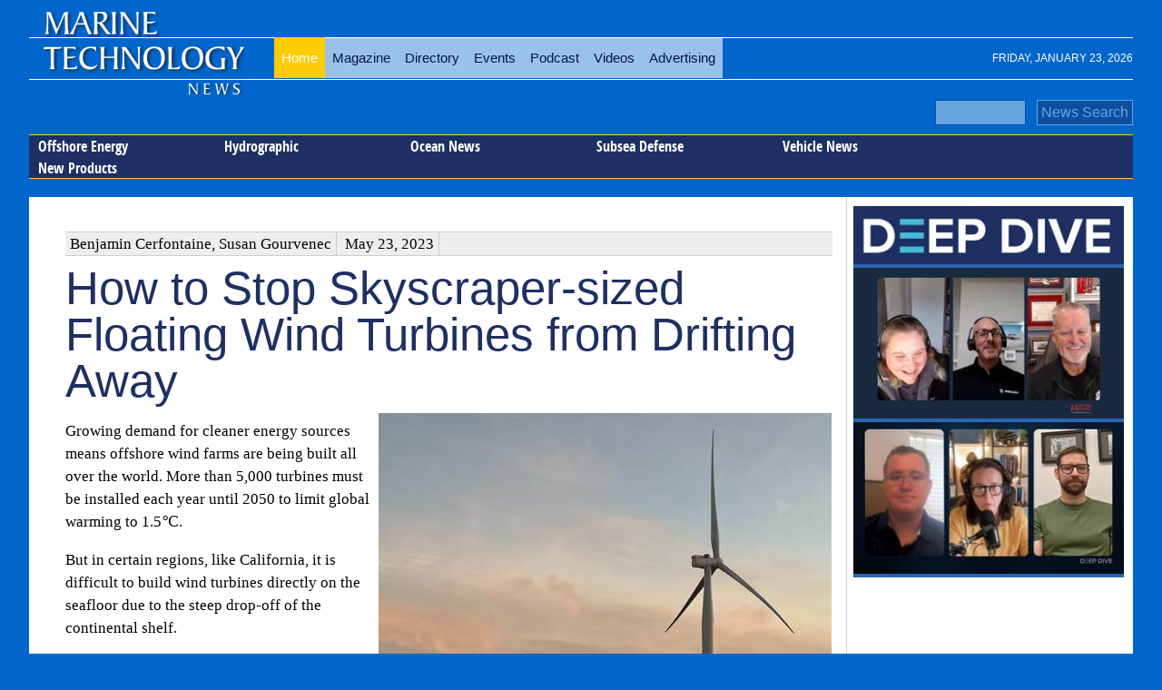

--- FILE ---
content_type: text/html; charset=utf-8
request_url: https://www.marinetechnologynews.com/news/skyscraper-sized-floating-turbines-628377
body_size: 14474
content:



<!DOCTYPE html>
<html lang="en">
    <head prefix="og: http://ogp.me/ns#">
        <meta charset="utf-8">
        <meta http-equiv="X-UA-Compatible" content="IE=edge,chrome=1">
        <title>How To Stop Skyscraper-Sized Floating Wind Turbines</title>
            <meta name="description" content="Growing Demand For Cleaner Energy Sources Means Offshore Wind Farms Are Being Built All Over The World. More Than 5,000 Turbines… ">
        
        <meta name="viewport" content="width=device-width">
        
        

        
     
        
        

<meta property="fb:pages" content="241458972668248" />


<script>

    function loadCSS(href) {
        console.log(href);
    var ss = window.document.createElement('link'),
        ref = window.document.getElementsByTagName('head')[0];
    ss.rel = 'stylesheet';
    ss.href = href;
    ss.media = 'only x';
    ref.parentNode.insertBefore(ss, ref);
    setTimeout(function () { ss.media = 'all'; }, 0);
 }

 loadCSS('/Content/mtn-css?v=AAzZvnmztvrwtvvgpY2yPB81DJTdl0blhgKUCKRQ6Pc1');

</script>
<noscript>

    <link href="/Content/mtn-css?v=AAzZvnmztvrwtvvgpY2yPB81DJTdl0blhgKUCKRQ6Pc1" rel=stylesheet>
</noscript>
<script>
    if (screen.width > 860) document.write('<scr' + 'ipt async  src="/Content/img/fonts/league-gothic.min.js"></sc' + 'ript>');
</script>
<script>
    function loadJS(src, f) {
        var head = document.getElementsByTagName("head")[0];
        var script = document.createElement("script");
        script.src = src;
        var done = false;
        script.onload = script.onreadystatechange = function () {
            // attach to both events for cross browser finish detection:
            if (!done && (!this.readyState ||
              this.readyState == "loaded" || this.readyState == "complete")) {
                done = true;
                if (typeof f == 'function') f();
                // cleans up a little memory:
                script.onload = script.onreadystatechange = null;
                head.removeChild(script);
            }
        };
        head.appendChild(script);
    }
</script>






<link rel='canonical'  href='https://www.marinetechnologynews.com/news/skyscraper-sized-floating-turbines-628377' />


<style>
    #wrapper{max-width:1600px;margin:0 auto}.header-container,.main-container,.footer-container{margin:0 auto;width:95%;background-color:#fff}body#skinned{position:relative;background:url(/Content/skinned/AdobeStock_47580991.jpg) no-repeat center center fixed;-webkit-background-size:cover;-moz-background-size:cover;-o-background-size:cover;background-size:cover}body#skinned .clearfix{clear:both}body#skinned #corner{position:fixed;top:0;right:0;z-index:-1000}@media(max-width:1560px){body#skinned #corner{display:none}}@media(max-width:800px){body#skinned #top-ad{display:none}}body#skinned #top-ad{float:left;margin-right:10px;margin-left:20px;color:#fff;text-shadow:-2px 2px 6px #545454;margin-top:20px}body#skinned #top-ad h3{font-size:40px}body#skinned #top-ad p{margin:0;font-size:24px}body#skinned #top-ad img{display:block!important;margin:0 auto;max-width:100%}body#skinned .top-date{display:none}body#skinned #wrapper{max-width:1400px;margin:0 auto;padding-top:10px}body#skinned .header-container,body#skinned .main-container,body#skinned .footer-container{margin:0 auto;width:100%}body#skinned .header-container div#level-1{background:#203261}body#skinned #left,body#skinned #right{max-width:300px;height:auto;position:fixed;margin:0;padding:0;display:block}p,dd,.display-field{line-height:150%}@media(min-width:1100px){#contentwrapper{float:left;width:100%}#contentwithright{margin-right:300px}#contentwithright .innertube{padding-right:10px}#rightcolumn{float:left;width:300px;margin-left:-300px}}article{padding:0 0 50px 30px;position:relative;overflow:hidden;min-height:400px}article .meta{margin:10px 0}article div[itemprop=text]{max-width:600px}article .image,article .image-adv{float:right;margin:0 0 5px 5px;max-width:60%}article .image-adv{max-width:400px}@media(max-width:500px){article{padding:0 0 100px 0}article .image,article .image-adv{float:right;margin:0 0 5px 5px;max-width:100%}}#video-wraper{min-width:100%}article h1{color:#1e2f63}article .rslides-wrapper{width:50%;float:right;margin:0 0 5px 5px}@media(max-width:700px){article .rslides-wrapper{width:100%;float:none;margin:0}}article .rslides-pager-w{border:0}ul.banners,ul.banners li{margin:0;padding:0;list-style:none}ul.banners{text-align:center}ul.banners li{font-size:0;line-height:0;padding:5px;display:inline-block}ul.banners li a img{border:0}body{background:#06c;background-size:100%}h1,h2,h3,h4,h5{margin:0}img{max-width:100%;height:auto}ul{list-style-position:inside}h1{font-family:league-gothic,Impact,Charcoal,"Arial Narrow",sans-serif;font-size:3em;color:#091447;font-weight:normal}a{text-decoration:none;color:#0e6bcf}a:hover{color:#ffcc06}a img{border:none}.clearfix{zoom:1}.clearfix:before,.clearfix:after{content:"";display:table}.clearfix:after{clear:both}.jq-banner img{display:block !important;margin:0 auto}.header-container{position:relative;background-color:transparent;font-family:league-gothic,Impact,Charcoal,"Arial Narrow",sans-serif;margin-bottom:10px;border-width:0 1px 0 1px}.header-container header{padding-top:20px}.header-container h1{color:#ffcc06}.header-container a#gohome{position:absolute;display:block;width:230px;height:100px;left:10px;top:25px}.header-container a#logo{display:block;margin-top:-40px;margin-left:20px}.header-container a#logo img{border:0;max-width:100%;height:auto}.header-container h2.subsection{color:#fff;font-size:60px;position:relative}.header-container a{color:#fff}.header-container div#service-menu{text-align:right;margin-top:-10px}.header-container div#service-menu ul{display:inline-block;margin:0;padding:0}.header-container div#service-menu ul li{display:inline;float:left;margin:0;padding:0}.header-container div#service-menu ul li a{font-family:sans-serif;text-transform:uppercase;margin-left:10px;font-size:9px;display:block;padding:1px 6px 0 3px;color:#fff;border:#fff dotted 1px;border-width:0 1px 1px 0}.header-container div#service-menu ul li a:hover{background-color:#0073d1;color:#fff}.header-container div#level-0{background:url(/Content/img/logo-bg.png) 0 -8px no-repeat transparent;padding:30px 0 0 270px;margin-bottom:0;min-height:90px}@media(max-width:860px){.header-container div#level-0{padding-left:0}}.header-container ul.menu-level-0{padding:1px 0 0 0;margin:0;display:table}@media(max-width:860px){.header-container ul.menu-level-0{display:none;overflow:hidden;float:none;clear:both;margin-bottom:20px;margin-top:100px;width:100%}}.header-container ul.menu-level-0 li{display:table-cell;width:auto;text-align:center;padding:0;margin:0}@media(max-width:860px){.header-container ul.menu-level-0 li{display:block;overflow:hidden}}.header-container ul.menu-level-0 li a{font-family:league-gothic,Impact,Charcoal,"Arial Narrow",sans-serif;display:block;padding:14px 8px;font-size:15px;color:#091447;background:rgba(255,255,255,.6)}.wf-leaguegothic-n4-active .header-container ul.menu-level-0 li a{padding:10px 8px;font-size:22px}.header-container ul.menu-level-0 li a.active,.header-container ul.menu-level-0 li a:hover{background:#ffcc06;color:#fff}.header-container div#level-1,.header-container div#level-2,.header-container div#level-3{overflow:hidden;border-top:#ffcc06 solid 1px;margin-bottom:10px}.header-container div#level-1:after,.header-container div#level-2:after,.header-container div#level-3:after{content:"";border-bottom:#ffcc06 solid 1px;display:block;clear:both}.header-container div#level-1{background:#1e2f63}.header-container div#level-1:before{content:"";display:block}.header-container div#level-2{background:#1e2f63}.header-container div#level-3{background:#1e2f63}.header-container ul.menu-level-1,.header-container ul.menu-level-2,.header-container ul.menu-level-3{margin:0;padding:0;border:0;overflow:hidden;*zoom:1;display:inline-block;margin-bottom:-5px;font-family:"Sans-Condense_Bold",Arial,sans-serif}.header-container ul.menu-level-1 li,.header-container ul.menu-level-2 li,.header-container ul.menu-level-3 li{list-style-image:none;list-style-type:none;margin-left:0;white-space:nowrap;float:left;display:inline;padding-left:4px;padding-right:4px;padding:0}.header-container ul.menu-level-1 li:first-child,.header-container ul.menu-level-1 li.first,.header-container ul.menu-level-2 li:first-child,.header-container ul.menu-level-2 li.first,.header-container ul.menu-level-3 li:first-child,.header-container ul.menu-level-3 li.first{padding-left:0}.header-container ul.menu-level-1 li:last-child,.header-container ul.menu-level-2 li:last-child,.header-container ul.menu-level-3 li:last-child{padding-right:0}.header-container ul.menu-level-1 li.last,.header-container ul.menu-level-2 li.last,.header-container ul.menu-level-3 li.last{padding-right:0}.header-container ul.menu-level-1 li a,.header-container ul.menu-level-2 li a,.header-container ul.menu-level-3 li a{display:block;color:#fff;padding:2px 10px;padding-right:15px;width:180px}.header-container ul.menu-level-1 li a.active,.header-container ul.menu-level-1 li a:hover,.header-container ul.menu-level-2 li a.active,.header-container ul.menu-level-2 li a:hover,.header-container ul.menu-level-3 li a.active,.header-container ul.menu-level-3 li a:hover{border-bottom:#ffcc06 solid 1px;margin-bottom:-1px;border-top:#fff solid 1px;margin-top:-1px;background-color:#0073d1;color:#fff;background-repeat:no-repeat;background-position:190px 5px}.header-container ul.menu-level-1:after,.header-container ul.menu-level-2:after,.header-container ul.menu-level-3:after{content:"";border-bottom:#ffcc06 solid 1px;display:block;clear:both}.header-container ul.menu-level-1{margin-top:-1px}.header-container ul.menu-level-1 li a{padding-bottom:0;font-size:16px}.header-container ul.menu-level-2{background:transparent}.header-container ul.menu-level-2 li a{font-size:14px}.header-container ul.menu-level-3{background:transparent}.header-container ul.menu-level-3 li a{font-size:12px}.main-container{font-family:Georgia,"Times New Roman",Times,serif}.main-container article{font-size:17px;line-height:26px}.main-container article h1{line-height:100%}.main-container a{color:#3e6ab3}.main-container a:hover{color:#0073d1}.main-container a h3{font-weight:bold}.right .innertube{padding:10px 10px 10px 0}.layout-f-l-f,.layout-l-l-f,.layout-l-l-l,.layout-l-f,.layout-f-l{}.layout-f-l-f .content .innertube,.layout-l-l-f .content .innertube,.layout-l-l-l .content .innertube,.layout-l-f .content .innertube,.layout-f-l .content .innertube{padding:10px}.layout-f-l-f:after,.layout-l-l-f:after,.layout-l-l-l:after,.layout-l-f:after,.layout-f-l:after{visibility:hidden;display:block;font-size:0;content:" ";clear:both;height:0}* html .layout-f-l-f,* html .layout-l-l-f,* html .layout-l-l-l,* html .layout-l-f,* html .layout-f-l{zoom:1}*:first-child+html .layout-f-l-f,*:first-child+html .layout-l-l-f,*:first-child+html .layout-l-l-l,*:first-child+html .layout-l-f,*:first-child+html .layout-f-l{zoom:1}.layout-l-f .contentwrapper{float:left;width:100%}.layout-l-f .contentwrapper .content{margin-right:321px}.layout-l-f .right{float:left;width:321px;margin-left:-321px}@media screen and (max-width:900px){.layout-l-f .contentwrapper .content{margin-right:0}.layout-l-f .right{float:none;width:100%;margin-left:0}}.footer-container{background-color:#091447}.feature{font-size:150%}.latest p,.left-free p{margin:0}.left-free{width:300px;margin-right:10px;float:left;background:#ebebeb;border:#ffcc06 solid 1px;padding:5px}@media(max-width:600px){.left-free{width:99%;margin-right:0}}.contents{margin:0;padding:0;list-style:none}.contents li{margin:5px 0}.txt-center{text-align:center}.p{line-height:150%}.product-search-item{line-height:150%;background:#fff;padding:5px;margin-bottom:20px;width:47%;-moz-box-sizing:border-box;-webkit-box-sizing:border-box;box-sizing:border-box;min-height:250px;border:1px solid #ccc;display:-moz-inline-stack;display:inline-block;vertical-align:top;margin:1%;zoom:1;height:450px;overflow:hidden;*display:inline;_height:250px}.product-search-item img{width:100%}.product-search-item p{margin-top:0}.product-search-item .photo{float:left;margin:0 10px 10px 0;width:100%}.product-search-item .description{text-align:center}#contentwithright .nwm-product{font-size:150%}#contentwithright .nwm-product .photo{float:right;width:300px;margin:0 0 10px 10px}#contentwithright .nwm-product .photo img{width:100%}#rightcolumn .company-details{background:#f5f5f5;border-left:#cfcfcf solid 1px;padding-left:5px}.list-inline>*{width:250px;min-height:250px;border:1px solid #000;display:-moz-inline-stack;display:inline-block;vertical-align:top;margin:5px;zoom:1;*display:inline;_height:250px}.list-inline>* img{max-width:100%}.list-fixed>*{box-sizing:border-box;width:50%;display:block;float:left;vertical-align:top;zoom:1}.list-fixed>* img{width:100%}.item-image-title{display:block;overflow:hidden;text-decoration:none;position:relative;padding:5px 5px 0 5px}.item-image-title>img{width:100%}.item-image-title h1,.item-image-title h2,.item-image-title h3,.item-image-title h4{font-size:1.6em;position:absolute;bottom:5px;left:5px;right:5px;margin:0;background:rgba(0,0,0,.4);color:#fff;padding:5px}.nwm-story-short{overflow:hidden}.nwm-story-short:first-child{margin-top:20px}.nwm-story-short img{float:left;margin:0 10px 5px 0}.nwm-banner{overflow:hidden}.nwm-banner img,.nwm-banner iframe{display:block!important;margin:0 auto}.nwm-banner a{border-bottom:0!important}#wrapper>.nwm-banner:first-of-type{margin-top:10px}.right.aside .l-m-b .nwm-banner{margin-bottom:10px}._tv-cover{display:block;background:url(https://images.marinelink.com/images/storage/h100/asset1.png) center center no-repeat #fff;background-size:cover;text-decoration:none;border:0;width:100%;height:100px}.pr-wrapper{overflow:hidden;margin-bottom:10px}.pr{background:#fff;border:1px solid #d6d6d6;margin-top:15px;display:flex;flex-flow:row wrap;align-items:center}.pr:hover{border:1px solid #d23d05}.pr .marker{text-align:right;color:#d23d05;padding-right:5px;font-weight:bold}.pr div.img{flex:1 0 200px;order:0}.pr div.img img{width:100%;height:auto;display:block}.pr div.txt{flex:5 5 auto;order:10;width:calc(-110%);min-width:200px;margin-left:10px}.pr div.txt img{flex:0 0 1px;order:100}.pr div.txt h3{margin:5px 0}.w60 #sponsored-blogs{margin-top:10px}.w60 #sponsored-blogs .item-image-title{background:#f5f5f5}.w60 #sponsored-blogs h2{text-align:right;font-size:14px;color:red}#sponsored-blogs .item-image-title:hover{background:#f5f5f5}#sponsored-blogs .item-image-title img{float:left;margin:0 7px 5px 0;width:auto}#sponsored-blogs .item-image-title h3{font-size:1.4em;position:relative;bottom:auto;left:auto;right:auto;margin:0;background:none;color:#1e2f63;padding:0}.rslides-pager-w .rslides-pager li img{max-height:50px}.author-wrapper{margin:15px 0}.author-wrapper a h4,.author-wrapper a p{margin:0;color:#4c4c4c;line-height:110%}.author-wrapper a p{font-size:.95em}.author-wrapper a h4{padding-top:8px;font-size:20px}.author-wrapper a h4 small{font-size:16px;font-weight:normal;color:#ccc}.img-circle{border:transparent solid 1px;border-radius:50%;float:left;margin:0 15px 10px 0}.author-panel{background:#eff0f1;padding:5px;overflow:hidden}.author-panel img{float:left;margin:0 10px 7px 0;border:transparent solid 1px;border-radius:50%}.author-panel .soc{text-align:right}.top-news h3{margin-bottom:5px}.top-news li{margin-bottom:15px}.author-tile{display:inline-block;width:169px;height:169px;position:relative;border:#fff solid 1px;border-width:0 1px 1px 0;line-height:1.5em}.author-tile span{text-align:center;position:absolute;right:0;left:0;bottom:0;display:inline-block;padding:0 4px;background:rgba(255,255,255,.7);color:#000}.author-tile img{width:100%;height:auto}.author-tile:hover span{background:rgba(255,0,18,.8);color:#fff}.wrap-tiles{text-align:center;line-height:0}.emag-wrapper{margin-top:10px;border:solid 1px #d3d3d3;padding:5px}.emag-wrapper .logo{display:block;text-align:center;color:#fff;line-height:90%;padding:10px;background:#0e6bcf}.emag-wrapper .title{margin:0 0 5px 0}.emag-wrapper img{max-width:100%;display:block;margin:0 auto}.emag-wrapper .emag-contents{display:block;padding:140px 5px 5px 5px;margin:0;background-position:center;background-size:cover;border-bottom:#a00 solid 2px}.emag-wrapper h3{margin:-5px;padding:5px;background-color:#ffffffaa}.emag-wrapper .button{display:block;margin:10px auto;text-align:center;width:150px}
</style>


<link rel="apple-touch-icon" sizes="57x57" href="/apple-touch-icon-57x57.png">
<link rel="apple-touch-icon" sizes="60x60" href="/apple-touch-icon-60x60.png">
<link rel="apple-touch-icon" sizes="72x72" href="/apple-touch-icon-72x72.png">
<link rel="apple-touch-icon" sizes="76x76" href="/apple-touch-icon-76x76.png">
<link rel="apple-touch-icon" sizes="114x114" href="/apple-touch-icon-114x114.png">
<link rel="apple-touch-icon" sizes="120x120" href="/apple-touch-icon-120x120.png">
<link rel="apple-touch-icon" sizes="144x144" href="/apple-touch-icon-144x144.png">
<link rel="apple-touch-icon" sizes="152x152" href="/apple-touch-icon-152x152.png">
<link rel="apple-touch-icon" sizes="180x180" href="/apple-touch-icon-180x180.png">
<link rel="icon" type="image/png" href="/favicon-32x32.png" sizes="32x32">
<link rel="icon" type="image/png" href="/favicon-194x194.png" sizes="194x194">
<link rel="icon" type="image/png" href="/favicon-96x96.png" sizes="96x96">
<link rel="icon" type="image/png" href="/android-chrome-192x192.png" sizes="192x192">
<link rel="icon" type="image/png" href="/favicon-16x16.png" sizes="16x16">
<link rel="manifest" href="/manifest.json">
<link rel="mask-icon" href="/safari-pinned-tab.svg" color="#5bbad5">
<meta name="msapplication-TileColor" content="#da532c">
<meta name="msapplication-TileImage" content="/mstile-144x144.png">
<meta name="theme-color" content="#ffffff">



<script src="https://cdn.broadstreetads.com/init-2.min.js"></script>
<script>broadstreet.watch()</script>
        
        

            <meta property="og:site_name" content="Marine Technology News"/>
            <meta property="og:type" content="article" />
            <meta property="og:title" content="How to Stop Skyscraper-sized Floating Wind Turbines from Drifting Away"/>
            <meta property="og:description" content="Growing demand for cleaner energy sources means offshore wind farms are being built all over the world. More than 5,000 turbines…"/>
            <meta property="og:published_time" content="2023-05-23T13:17:28Z"/>
            <meta property="og:url" content="https://www.marinetechnologynews.com/news/skyscraper-sized-floating-turbines-628377"/>  
                <meta property="og:image" content="https://images.marinetechnologynews.com/images/maritime/w800/hywind-tampen-141242.jpg"/>
                <meta property="nwm:image_small" content="https://images.marinetechnologynews.com/images/maritime/w100/hywind-tampen-141242.jpg"/>



            
        
   <meta property="fb:app_id" content="708273125878189"/> 
        

    </head>
         <body  id="">
     

        <div id="wrapper">

            





     
<div style="aspect-ratio: 8 / 1  max-width:728px; overflow: hidden;  padding:0;margin: 0 auto;  text-align: center;">

    <broadstreet-zone zone-id='156647'></broadstreet-zone>
</div>

            

            <div class="header-container">
                
                

                <header class="wrapper clearfix">
                    <div id="service-menu">     </div>


                      



       



    <div id="level-0">
            <div class="top-date">Friday, January 23, 2026</div>
            <button class="navbar-toggle" type="button" data-toggle="collapse" data-target=".bs-navbar-collapse">
                <span class="icon-bar"></span>
                <span class="icon-bar"></span>
                <span class="icon-bar"></span>
            </button>

        <ul class="menu-level-0">
                <li>
<a class="active" href="/">Home</a>
                </li>
                <li>
<a href="/magazine">Magazine</a>
                </li>
                <li>
<a href="/companies/">Directory</a>
                </li>
                <li>
<a href="/events">Events</a>
                </li>
                <li>
<a href="/podcast">Podcast</a>
                </li>
                <li>
<a href="/videos">Videos</a>
                </li>
                <li>
                        <a href="https://www.marinetechnologynews.com/magazine/advertising">Advertising</a>

                </li>

        </ul>
    </div>




<form action="/news/search" class="compact-search-w" method="get">            <div class="compact-search">
                <input class="anime" type="text" name="search" /> &nbsp; <input class="anime" type="submit" value="News Search" />
            </div>             
</form>


    <div id="level-1">

        <ul class="menu-level-1">
                <li>
<a href="/news/c/offshore-energy-news">Offshore Energy</a>
                </li>
                <li>
<a href="/news/c/hydrographic">Hydrographic</a>
                </li>
                <li>
<a href="/news/c/ocean-news">Ocean News</a>
                </li>
                <li>
<a href="/news/c/subsea-defense-news">Subsea Defense</a>
                </li>
                <li>
<a href="/news/c/vehicle-news">Vehicle News</a>
                </li>
                <li>
<a href="/news/c/marine-technology-new-product">New Products</a>
                </li>

        </ul>
    </div>

          

    
                </header>
                <a id="gohome" href="/" title="Maritime technology news"></a>                
            </div>
        
            

            <div class="layout-l-f main-container">
                <div class="contentwrapper">
                    <div class="content">
                        <div class="innertube">
                            



<ul class="banners">
    <li>        
              





    </li>
    <li>        
                





    </li>
</ul>




    <article itemscope itemtype ="http://schema.org/NewsArticle">
       <div style="display:none;"  itemprop="publisher" itemscope itemtype ="https://schema.org/Organization" >
        <div itemprop="name">New Wave Media</div>
        
        <span itemprop="logo" itemscope itemtype="https://schema.org/ImageObject">
                   <img itemprop="url" src="https://images.marinetechnologynews.com/images/storage/mtn-logo-4a58.jpg" alt="LOGO">
                   <meta itemprop="width" content="231">
                   <meta itemprop="height" content="104">
                </span>         
    </div>
    <meta  itemprop="headline" content="Growing demand for cleaner energy sources means offshore wind farms are being…" />
    <meta  itemprop="mainEntityOfPage" content="https://www.marinetechnologynews.com/news/skyscraper-sized-floating-turbines-628377" />
                 <meta  itemprop="datePublished" content="2023-05-23T13:17:28.0000000" />
                    <p class="meta">
            <span class="" itemprop="author">Benjamin Cerfontaine, Susan Gourvenec</span>
            <span class="date">May 23, 2023</span>
            <meta  itemprop="dateModified" content="2023-05-23T13:17:28.0000000" />
        </p>
    <h1>How to Stop Skyscraper-sized Floating Wind Turbines from Drifting Away</h1>
            <meta itemprop="image" content="https://images.marinetechnologynews.com/images/maritime/w1200h1200/hywind-tampen-141242.jpg" />
                <div class="image">
                    <a data-lightbox='image-slider' data-title='Hywind Tampen wind farm, Norway. Karoline Rivero Bernacki/Equinor, CC BY-NC-ND'    href='https://images.marinetechnologynews.com/images/maritime/hywind-tampen-141242.jpg'  rel='nofollow'><img  src='https://images.marinetechnologynews.com/images/maritime/w500/hywind-tampen-141242.jpg' alt='Hywind Tampen wind farm, Norway. Karoline Rivero Bernacki/Equinor, CC BY-NC-ND'  /></a>
                    <p class="caption">Hywind Tampen wind farm, Norway. Karoline Rivero Bernacki/Equinor, CC BY-NC-ND</p>

                     <!-- ShareThis BEGIN --><div class="sharethis-inline-share-buttons"></div><!-- ShareThis END -->

                                    <div style="display: flex;    flex-wrap: wrap;">
                                      <div style="flex: 1; min-width:300px">
                                        


     
<div style="height:100px; width:300px;  padding:0;margin:1px;text-align: center;">

    <broadstreet-zone zone-id='168850'></broadstreet-zone>
</div>
                                       </div>

                                         <div style="flex: 1; min-width:300px">
                                        


     
<div style="height:100px; width:300px;  padding:0;margin:1px;text-align: center;">

    <broadstreet-zone zone-id='156652'></broadstreet-zone>
</div>
                                         </div>

                                 </div>


                </div>
        <div itemprop="text">
            <p>Growing demand for cleaner energy sources means offshore wind farms are being built all over the world. More than 5,000 turbines must be installed each year until 2050 to limit global warming to 1.5℃.</p><p>But in certain regions, like California, it is difficult to build wind turbines directly on the seafloor due to the steep drop-off of the continental shelf.</p><p>Even in areas with shallow coastal waters, such as the North Sea, congestion from shipping lanes, fishing activities, marine protected areas, tourism and existing energy infrastructure all impede new turbine construction.</p><p>So it&rsquo;s hardly surprising that many of these new turbines will have to be located in deeper waters further out to sea.</p><p>Floating wind turbines are emerging as a promising solution. But turbines are also getting bigger at a rapid rate &ndash; allowing electricity to be produced at a lower cost.</p><p>The blades of Hywind Scotland, the world&rsquo;s first commercial floating wind farm, tower 175 metres above the sea surface &ndash; the same height as the London skyscraper known as The Gherkin.</p><p>This represents a huge technical challenge. Located in deep waters, these large floating structures must withstand the relentless push and pull of the ocean while maintaining stability to ensure ongoing energy generation.</p><p>So, how do these colossal structures remain in place?</p><p><strong>The floating wind turbine<br></strong>The mast of a floating wind turbine is connected to a platform, which is designed to provide stability. Several different types of floating platform exist, each with the dimensions of a football pitch.</p><p>Beneath the water, mooring lines keep the turbine stable and prevent it from drifting away. Mooring lines can be either very large steel chains or synthetic ropes. Each of the three steel chains used for Hywind Scotland, for example, are approximately 900 metres long and weigh 400 tonnes.</p><p>The mooring lines are attached to the seabed with a ground anchor. Most people will be familiar with anchoring a boat or securing the guy ropes of a tent with pegs.</p><p>In both cases, the anchor (or peg) is embedded into the ground, making it harder for the anchor to become dislodged as the weight and strength of the ground has to be overcome to pull the anchor out. The anchors used for floating wind turbines are based on the same principle, but at a far greater scale.</p><p>Three main types of anchor are used to fix the floating platform to the seabed, each with unique characteristics.</p><p>Drag anchors are similar to traditional boat anchors, but can have a 6 metre wingspan and weigh up to 50 tonnes. They are dragged into the seabed by an installation vessel and embed themselves into the ground until the required holding resistance is achieved.</p><p>Pile anchors are like very large (up to 60 metres in length) but hollow nails. These anchors are hammered into the ground using an extremely heavy hammer. If the turbine is being installed above very hard soils or a rocky seabed, then a hole can be drilled to facilitate the pile installation.</p><p>Suction pile anchors are also hollow cylindrical tubes, but a sealed top cap creates suction pressure when water is pumped from inside of the pile. This forces the pile into the seabed without the need for hammering (an effect similar to the use of a plunger to unclog a drain). This is the type of anchor used to secure Hywind Scotland.</p><p><strong>Choosing the right anchor<br></strong>Floating wind farms are being planned for areas such as the Celtic Sea and coastal waters west of France. However, the presence of hard rock seabeds in both areas means drag anchors will be difficult to use.</p><p>Even in dense sand, a drag anchor may only partly enter the seabed, creating inadequate support for the largest turbines. Drilled piles are the best way to anchor floating turbines to hard rock, so in this case, a driven pile might be the only option.</p><p>But driving these piles into the ground generates significant underwater noise that can be harmful for marine species. Research has also found that the movement behaviour of Atlantic cod subtly changed in response to pile driving in the North Sea.</p><p>Even small changes in movement behaviour could affect individual growth and reproduction rates, potentially influencing the growth rate of entire populations.</p><p>Several techniques have now been devised to reduce noise. This includes air bubble curtains to limit the ecological impact of floating wind farms. But these techniques may result in additional costs that could make pile anchors too expensive.</p><p>The world needs a lot more wind turbines, and technology now allows installation further out to sea. But, as identified in our recent review paper, these environmental and technical challenges for anchoring the structures in place must be addressed.</p><p>Without more investment in anchor technology to streamline installation, improve anchor performance and limit damage to the natural world, the potential of floating wind to help the energy transition will be greatly reduced</p><p><br></p><p><em><strong>Authors</strong><br>Benjamin Cerfontaine, Lecturer in Geotechnical Engineering, University of Southampton</em></p><p><em>Susan Gourvenec, Royal Academy of Engineering Chair in Emerging Technologies - Intelligent &amp; Resilient Ocean Engineering, University of Southampton</em></p><p><em><br></em></p><p><em>(Source: </em><a href="https://theconversation.com/" rel="noopener noreferrer" target="_blank"><em>The Conversation</em></a><em>)</em></p>
        </div>   
        </article>
               <div class="related-news">
                  
                   

        <h2>Related News</h2>

        





    


<a href="/news/inspection-solutions-launches-offshore-657822">      
<img  src='https://images.marinetechnologynews.com/images/maritime/w100h100padcanvas/source-167361.jpg' alt='Source: MFE'  />
        <h3>MFE Inspection Solutions Launches Offshore Division</h3>
            <p> 
MFE has launched MFE Offshore, a new division dedicated to subsea and offshore operations. Built to serve offshore oil and gas…
                    
            </p>

</a>              



    


<a href="/news/heiskell-takes-position-paradigm-657779">      
<img  src='https://images.marinetechnologynews.com/images/maritime/w100h100padcanvas/heiskell-courtesy-paradigm-167329.jpg' alt=' Wes Heiskell courtesy of Paradigm Drilling Services'  />
        <h3>Wes Heiskell Takes Position at Paradigm Drilling Services</h3>
            <p> 
Paradigm Drilling Services has appointed Wes Heiskell as Well Construction &amp; Intervention Director – North America.Based in Paradigm’s Houston office…
                    
            </p>

</a>              



    


<a href="/news/clears-electric-class-deployment-657697">      
<img  src='https://images.marinetechnologynews.com/images/maritime/w100h100padcanvas/quantum-credit-167255.jpg' alt='Quantum EV ROV (Credit: SMD)'  />
        <h3>SMD Clears Electric Work-Class ROV for Deployment with Jan de Nul</h3>
            <p> 
Subsea technology and services company SMD has completed site acceptance testing of its electric work-class remotely operated vehicle (ROV)…
                    
            </p>

</a>              



    


<a href="/news/french-hydrographic-oceanographic-service-657347">      
<img  src='https://images.marinetechnologynews.com/images/maritime/w100h100padcanvas/nemosens-rtsys-166999.jpg' alt='NemoSens. © RTsys'  />
        <h3>The French Hydrographic &amp; Oceanographic Service Orders New Maritime Drone</h3>
            <p> 
Following a seven-month bidding process, the French Hydrographic and Oceanographic Service (Shom) placed an order at the…
                    
            </p>

</a>              



    


<a href="/news/build-multi-purpose-robotic-657323">      
<img  src='https://images.marinetechnologynews.com/images/maritime/w100h100padcanvas/credit-vard-166977.jpg' alt='(Credit: Vard)'  />
        <h3>Vard to Build Four New Multi-Purpose Robotic Vessels for Ocean Infinity</h3>
            <p> 
Vard, the Norwegian subsidiary of the Fincantieri Group, has signed a new contract with existing customer Ocean Infinity…
                    
            </p>

</a>              



    


<a href="/news/icebreaker-build-moves-forward-657191">      
<img  src='https://images.marinetechnologynews.com/images/maritime/w100h100padcanvas/image-courtesy-seaspan-166878.jpg' alt='Image courtesy Seaspan'  />
        <h3>U.S. Icebreaker Build Plan Moves Forward at Warp Speed</h3>
            <p> 
The quest to rebuild the U.S. iceabreaking fleet continues to move at lightening speed, with Seaspan Shipyards (Seaspan)…
                    
            </p>

</a>              

    </div>
    <div class="related-companies">

        
        



        <h2>Featured Companies</h2>
        

<div class="company-search-item">
        <h3>
            <a href="/companies/company/south-bay-wire-and-cable-company-llc-204374">South Bay Wire and Cable Company, LLC</a>
        </h3>
<img src='https://images.marinetechnologynews.com/images/storage/w80/southbaycablesmlogo-reverse.png' alt='' itemprop='contentURL' />            <div class="display-field">
                For more than 65 years, south Bay Cable has been a leader in the design and manufacture of custom cable for the toughest jobs. Our engineering staff can create cable designs for most applications. We specialize in underwater cable but are capable of producing a…
            </div>
    
</div>
<div class="company-search-item">
        <h3>
            <a href="/companies/company/hydrocomp-inc-202034">HydroComp, Inc.</a>
        </h3>
<img src='https://images.marinetechnologynews.com/images/storage/w80/19hcilogounit.norf.png' alt='' itemprop='contentURL' />            <div class="display-field">
                Hydrodynamic and propulsion system design tools for naval architecture and the propeller trades – from concept to 3D CAD. Our core mission is providing engineering tools to develop ships, boats, and other marine vehicles – and their propellers – more efficiently and responsibly.
            </div>
    
</div>
<div class="company-search-item">
        <h3>
            <a href="/companies/company/metocean-telematics-201171">MetOcean Telematics</a>
        </h3>
<img src='https://images.marinetechnologynews.com/images/storage/w80/image-metocean-telematics-658071.png' alt='' itemprop='contentURL' />            <div class="display-field">
                MetOcean Telematics, headquartered in Dartmouth, NS, Canada, provides complete end-to-end telematics services, with a focus on niche MetOcean solutions and custom Defence and Security products. A manufacturer of Iridium satellite solutions, drifters, buoys, beacons…
            </div>
    
</div>
<div class="company-search-item">
        <h3>
            <a href="/companies/company/advanced-navigation-203741">Advanced Navigation</a>
        </h3>
<img src='https://images.marinetechnologynews.com/images/storage/w80/blue-logosmall-adnav.png' alt='' itemprop='contentURL' />            <div class="display-field">
                Advanced Navigation is a global company headquartered in Sydney, Australia. We are one of the most innovative providers of inertial navigation systems, acoustic navigation solutions, and robotics technology. Trusted by many of the world’s leading technology companies…
            </div>
    
</div>
<div class="company-search-item">
        <h3>
            <a href="/companies/company/videoray-200145">VideoRay</a>
        </h3>
<img src='https://images.marinetechnologynews.com/images/storage/w80/videoray-logo.png' alt='' itemprop='contentURL' />            <div class="display-field">
                VideoRay is the largest volume producer of Underwater ROVs (Remotely Operated Vehicles) in the world. Established in 1999, VideoRay has worked with technology and mission partners throughout the world to develop and prove the small ROV tool for a wide range of applications.
            </div>
    
</div>
<div class="company-search-item">
        <h3>
            <a href="/companies/company/yacht-signs-215752">Yacht Signs</a>
        </h3>
            <div class="display-field">
                At Yacht Signs, we excel in creating stunning illuminated yacht names and logos, durable stainless steel yacht lettering, and cutting-edge LED and fiber optic solutions. Our comprehensive services also include in-house design and manufacturing of exquisite backlit…
            </div>
    
</div>

    </div>



                <script>
        function script(url) {
            var s = document.createElement('script');
            s.type = 'text/javascript';
            s.async = true;
            s.src = url;
            var x = document.getElementsByTagName('head')[0];
            x.appendChild(s);
        }
        (function () {
            function is_jquery_here() {
                setTimeout(function () {
                    if (window.jQuery) {
                        script('https://pn.sarts.com/js/main/mtn?v=9858');
                    } else {
                        is_jquery_here();
                    }
                }, 300);
            } is_jquery_here();
        })();



                
    </script>




        
                        </div>                    
                    </div>
                </div>
                <div class="right aside">
                    <div class="l-m-b">
                        <div class="innertube">
                            
                            








 
    <div class="sponsored" style="background-color:#2B65AF; margin-bottom:10px;">
        <div>
             <a href="/podcast">
            <img src="https://images.marinetechnologynews.com/images/storage/w310/deepdivelogoblue.png" alt="MTR Deep Drive Podcast" style="padding:0;margin:0"/>
                     </a>
        </div>
        
            <a href="https://www.marinetechnologynews.com/podcast/seequent-clarity-underwater-657566" >
               
                    <div class="_tv-logo">
                        <img  src="https://images.marinetechnologynews.com/images/maritime/w300h250/167160" alt="The UXO Risk: Seequent Adds Clarity Underwater">
                    </div>
            </a>
            <a href="https://www.marinetechnologynews.com/podcast/retiring-endeavor-celebrating-lifetime-657371" >
               
                    <div class="_tv-logo">
                        <img  src="https://images.marinetechnologynews.com/images/maritime/w300h250/167014" alt="Retiring the R/V Endeavor: Celebrating a Lifetime of Accomplishments and Memories">
                    </div>
            </a>

    </div>













     
<div style="height:250px; width:300px;   padding:0;margin:0;text-align: center;">

    <broadstreet-zone zone-id='156649'></broadstreet-zone>
</div>
<div id="sp-r">

 
</div>


                         


    <div class="sponsored" style="background-color:#2B65AF; margin-bottom:10px;">
        <div class="_tv-cover"></div>
        
            <a href="https://www.marinetechnologynews.com/videos/video/exploring-autonomous-solutions-with-dynautics-100314" style="color:white;">
                <h3 style="margin:5px;font-size:1.4em;">Exploring Autonomous Solutions with Dynautics</h3>
                    <div class="_tv-logo">
                        <img  src="https://images.marinetechnologynews.com/images/storage/w289/mtrtvdynauticshenry.png" alt="Exploring Autonomous Solutions with Dynautics">
                    </div>
            </a>
            <a href="https://www.marinetechnologynews.com/videos/video/safe-boats-debuts-41ft-offshore-interceptor-in-new-orleans-100313" style="color:white;">
                <h3 style="margin:5px;font-size:1.4em;">SAFE Boats Debuts 41-ft. Offshore Interceptor in New Orleans</h3>
                    <div class="_tv-logo">
                        <img  src="https://images.marinetechnologynews.com/images/storage/w289/mrtvsafeboatswb25.png" alt="SAFE Boats Debuts 41-ft. Offshore Interceptor in New Orleans">
                    </div>
            </a>

    </div>













     
<div style="height:250px; width:300px;   padding:0;margin:0;text-align: center;">

    <broadstreet-zone zone-id='156648'></broadstreet-zone>
</div>




<div class="emag-wrapper">
    <a href="https://www.maritimemagazines.com/marine-technology/202512/" class="logo">
        <img src="https://images.marinelink.com/images/storage/w200/logo-d1bf.png" alt="Marine Technology Reporter eMagazine" />
        December 2025
    </a>

        <a href="https://www.maritimemagazines.com/marine-technology/202512/" class="logo">
            <img src="https://images.marinelink.com/images/storage/w300/covermtremagdec25.jpg" alt="Marine Technology eMagazine" />
        </a>
    
        <div style="margin:5px 0">As 2025 comes to a close, MTR explores trends for 2026 and the newest products and vessels in the maritime industry. </div>

    <a href="https://www.maritimemagazines.com/marine-technology/202512/" class="button">Read the Magazine</a>

        <div class="sponsor">This issue sponsored by:</div>
        <a href="https://www.teledynemarine.com/products/product-line/autonomous-underwater-vehicles?utm_campaign=gavia&amp;utm_medium=e-mag&amp;utm_source=mtr&amp;utm_content=Gavia_AUV" target="_blank">
            <img src="https://images.marinelink.com/images/storage/w500/teledynemarinefloatingbannerademag300x250mtrdec2025.jpg" alt="Sponsored by" />
        </a>

        <a class="emag-contents"
           href="https://www.maritimemagazines.com/marine-technology/202512/authors-and-contributors/"
           style="background-image:url(https://images.marinelink.com/images/storage/w300h300pad/mrlogo.jpg)">
            <h3>Authors &amp; Contributors</h3>
        </a>        
</div>












     
<div style="height:250px; width:300px;   padding:0;margin:0;text-align: center;">

    <broadstreet-zone zone-id='156650'></broadstreet-zone>
</div>





    <div class="latest-jobs">
    <a class="title"  href="/jobs/" target="_blank" 
        style='
                                      
                                  '>
        Search Marine Technology Jobs
    </a>
        <div class="latest-jobs-wrapper">
            <div class="job">
                <a href="http://www.marinetechnologynews.com/jobs/job/training-ship-lone-star-statejob-opportunities-435901">
                    <h3>Training Ship Lone Star State-Job Opportunities</h3>               

                    
                

                </a>                                    
            </div>
    </div>
    <div class="jobs-resumes" style="">
        <a class="resume" href="/jobs/postresume">Post Resume</a>
        <a class="job" href="/jobs/postjob">Employers –<br /> Post Jobs</a>
    </div>
    </div>








                                                
<div class="magazine-subscription">
    <a href="/magazine/issue/202511" title="Marine Technology Reporter magazine, Nov/Dec 2025">
        <img src='https://images.marinetechnologynews.com/images/magazines/w141/MarineTechnology-202511-page1.png' alt='Marine Technology Magazine Cover Nov 2025 - ' />
    </a>

    <p><strong>Marine Technology Reporter</strong> is the world's largest <strong>audited</strong> subsea industry publication serving the offshore energy, subsea defense and scientific communities.</p>
    <a title="Marine Technology Reporter magazine subscription" href="http://subscribe.marinelink.org/magazine/MarineTechnology/" class="btn"  target="_blank">Subscribe</a>

    
</div>





<div class="magazine-subscription">  
    <a href="https://emails.marinelink.org/Home/Samples?ELID=k2dpz" title="Marine Technology ENews" target="_blank">
        <img src="https://images.marinelink.com/images/storage/mtremail-bd4a.png"
             alt="Marine Technology ENews subscription" width="140">
    </a>
    <p><strong>Marine Technology ENews</strong> is the subsea industry's largest circulation and most authoritative ENews Service, delivered to your Email three times per week</p>
    <p><strong>Subscribe for MTR E-news</strong></p>
    <form action="https://emails.marinelink.org/User/Subscribe">
        <input type="hidden" name="ELID" value="k2dpz"/>

        <input type="submit" class="btn" value="Subscribe">
    </form>
</div>





                                          

        <iframe width="290" height="163" src="https://www.youtube.com/embed/S_CjshTPVWc?autoplay=1&loop=1&rel=0&mute=1" frameborder="0" allow="accelerometer; autoplay; encrypted-media; gyroscope; picture-in-picture" allowfullscreen></iframe>
         <script>document.write('<img width="1" height="1" src="https://www.google-analytics.com/g/collect?v=2&tid=G-C8X43VMLJ3&t=event&ec=pr&ea=display-video&el=test-video&en=mtn-video&cid=' + Math.ceil(Math.random() * 1000000) + '" />')</script>











                            
                        </div>                     
                    </div>
                </div>
            </div>

            <div class="footer-container">
                <footer class="wrapper">
                    
<div>
    <!--  Important staff -->
    <ul>
             <li><a href="/magazine" title="Marine Technology Reporter Magazine">Marine Technology Reporter Magazine</a></li>
        <li>
            <a href="http://subscribe.marinelink.org/magazine/MarineTechnology/" title="Subscribe to Marine technology Reporter Magazine">Subscribe to MTR Magazine
            </a>
        </li>
        <li>
            <a href="http://emails.marinelink.org/User/Subscribe?ELID=k2dpz" title="Subscribe to Marine Technology Email News">Subscribe to Marine Technology E-News
            </a>
        </li>

        <li>
            <a href="/pages/app" title="Marine Technology Mobile App">Marine Technology Mobile App
            </a>
        </li>
        <li><a href="/Companies" title="Marine Technology Directory">Marine Technology Directory</a>  </li>  
    



               <li><a href="/pages/Contact">Contact us</a>  </li>

              <li><a href="/authors" title="Marine Technology News Authors" >Authors</a></li>
        <li><a href="/pages/terms" rel="nofollow">Terms and Conditions </a></li>

        <li><a href="/pages/copyright" rel="nofollow">Copyright </a></li>

        <li><a href="/pages/privacy" rel="nofollow">Privacy </a></li>





    </ul>
</div>

<div>
    <!-- Internal  link -->
    <ul>   
                 <li><a href="/news/c/oceanography">Oceanography News</a></li>
                 <li><a href="/news/c/sea-technology">Sea Technology</a></li>
                 <li><a href="/news/c/ocean-technology">Ocean Technology</a></li>
                 <li><a href="/news/c/marine-technology">Marine Technology</a></li>
                 <li><a href="/news/c/ocean-science">Ocean Science</a></li>
                 <li><a href="/news/c/marine-science">Marine Science</a></li>

    </ul>
</div>


<div>
    <!-- External  link -->

    <ul>

        

        


              <li><a href="https://www.marinetechnologynews.com/companies/company/teledyne-marine-systems-200147" title="Teledyne Marine Systems">Teledyne Marine Systems</a></li>                 
              <li><a href="https://www.worldenergyreports.com/jp" title="貯蔵">貯蔵</a></li>                 
              <li><a href="https://www.maritimepropulsion.com/" title="Maritime Propulsion">Maritime Propulsion</a></li>                 
              <li><a href="https://www.marineelectronics.com/" title="Marine Electronics">Marine Electronics</a></li>                 
              <li><a href="http://maritimeglobalnews.com/" title="Maritime News App">Maritime News App</a></li>                 



    </ul>
    <div style="margin: 8px 0 10px 0; padding: 3px; font-size: .8em; float: right;">
        <!--
            <a href="http://twitter.com/ShipNews" rel="nofollow">Follow ShipNews</a><a href="http://twitter.com/ShipNews" rel="nofollow"  style="margin: 0 20px 0 5px; "><img src="http://img.marinelink.com/img/Twitter.gif" alt="ShipNews" style="width:20px; height:20px"   /></a>	
            <a href="http://www.marinelink.com/feeds/rss.aspx" rel="nofollow">Rss Feed</a><a href="http://www.marinelink.com/feeds/rss.aspx" style="margin: 0 10px 0 5px;"><img src="http://img.marinelink.com/img/RSS.gif"  alt="Rss Feed"  style="width:20px; height:20px"  /></a>
            

            -->
        <a class="sprite-ln" href="http://www.linkedin.com/groups/MARINE-TECHNOLOGY-REPORTER-3991124" target="_blank" rel="nofollow"></a>
        <a class="sprite-fb" href="https://www.facebook.com/MarineTechnologyReporter" target="_blank" rel="nofollow"></a>
        <a class="sprite-gp" href="https://plus.google.com/+Marinetechnologynews" target="_blank" rel="publisher"></a>
        <a class="sprite-tw" href="https://twitter.com/marinetechno" rel="nofollow" target="_blank"></a>
        <a class="sprite-apple" href="https://apple.news/T2SF5UlE7SAuasAyGj4a9lw"  rel="nofollow" target="_blank"></a>
    </div>

</div>

                </footer>
            </div>
        
         
            <script>
    window.GetCompaniesSearchItems = '/ajax/getcompaniessearchitems';
</script>

 <!-- Google tag (gtag.js) -->
<script async src="https://www.googletagmanager.com/gtag/js?id=G-FS6SMWRL1Y"></script>
<script>
    window.dataLayer = window.dataLayer || [];
    function gtag() { dataLayer.push(arguments); }
    gtag('js', new Date());

    gtag('config', 'G-FS6SMWRL1Y');
</script>

<script type="text/javascript" src="https://platform-api.sharethis.com/js/sharethis.js#property=65a1742bfbfe1600199c5b9e&product=sop&source=platform" async="async"></script> 


        
<script async src="/bundles/all?v=RFeRU_gsyJ-Vl35G5-JT0OwJjRsZcU8mKR_W1p9Wr1g1"></script>
<script>
    setTimeout(function() {
        loadCSS("//maxcdn.bootstrapcdn.com/font-awesome/4.1.0/css/font-awesome.min.css");
    }, 1000);
</script>


<script>
    
    if(location.search.match(/utm_source=fivr/))
        document.cookie = 'utm_source=fivr;max-age=600';
	
    if(document.cookie.match(/utm_source=fivr/))
        document.querySelectorAll('.nwm-banner').forEach(el => el.remove());

</script>


        
        </div>


        
    
<script>
    function loadLightBox() {
        if (window.jQuery) {
            loadJS("/Content/lightbox2/js/lightbox.js");
            console.log("light box inserted");
        } else {
            setTimeout(loadLightBox, 500);
        }
    }
    loadLightBox();
    loadCSS("/Content/lightbox2/css/lightbox.css");
</script>

    <!-- Go to www.addthis.com/dashboard to customize your tools -->
<script type="text/javascript" src="//s7.addthis.com/js/300/addthis_widget.js#pubid=ra-5fb176c3ac0e8c78"></script>

   
        


    </body>
</html>